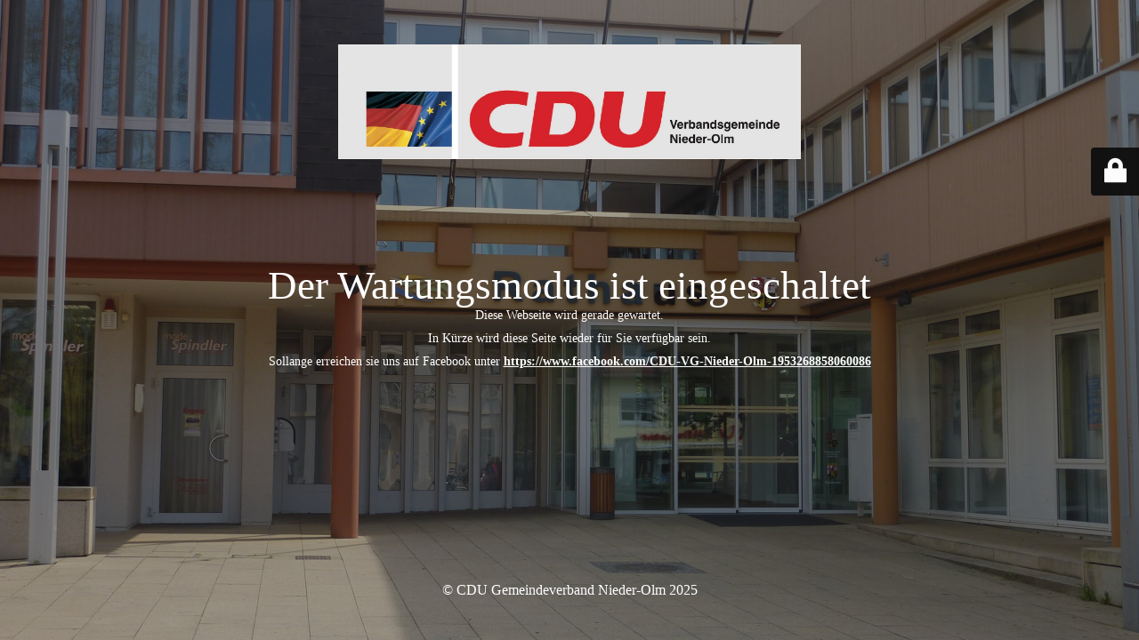

--- FILE ---
content_type: text/html; charset=UTF-8
request_url: https://cdu-vg-nieder-olm.de/junge-union-gemeindeverband-nieder-olm/
body_size: 1856
content:
<!DOCTYPE html>
<html lang="de">
<head>
	<meta charset="UTF-8" />
	<title>Wartungsarbeiten</title>	<link rel="icon" href="https://cdu-vg-nieder-olm.de/wp-content/uploads/2022/10/cropped-Icon_Webseite_CDU-32x32.png" sizes="32x32" />
<link rel="icon" href="https://cdu-vg-nieder-olm.de/wp-content/uploads/2022/10/cropped-Icon_Webseite_CDU-192x192.png" sizes="192x192" />
<link rel="apple-touch-icon" href="https://cdu-vg-nieder-olm.de/wp-content/uploads/2022/10/cropped-Icon_Webseite_CDU-180x180.png" />
<meta name="msapplication-TileImage" content="https://cdu-vg-nieder-olm.de/wp-content/uploads/2022/10/cropped-Icon_Webseite_CDU-270x270.png" />
	<meta name="viewport" content="width=device-width, maximum-scale=1, initial-scale=1, minimum-scale=1">
	<meta name="description" content="Für unsere Verbandsgemeinde Nieder-Olm"/>
	<meta http-equiv="X-UA-Compatible" content="" />
	<meta property="og:site_name" content="CDU Gemeindeverband Nieder-Olm - Für unsere Verbandsgemeinde Nieder-Olm"/>
	<meta property="og:title" content="Wartungsarbeiten"/>
	<meta property="og:type" content="Maintenance"/>
	<meta property="og:url" content="https://cdu-vg-nieder-olm.de"/>
	<meta property="og:description" content="Diese Webseite wird gerade gewartet.

In Kürze wird diese Seite wieder für Sie verfügbar sein.

Sollange erreichen sie uns auf Facebook unter https://www.facebook.com/CDU-VG-Nieder-Olm-1953268858060086"/>
				<meta property="og:image" content="https://cdu-vg-nieder-olm.de/wp-content/uploads/2022/10/CDULOGO.jpg" />
			<meta property="og:image:url" content="https://cdu-vg-nieder-olm.de/wp-content/uploads/2022/10/CDULOGO.jpg"/>
			<meta property="og:image:secure_url" content="https://cdu-vg-nieder-olm.de/wp-content/uploads/2022/10/CDULOGO.jpg"/>
			<meta property="og:image:type" content="jpg"/>
			<link rel="profile" href="http://gmpg.org/xfn/11" />
	<link rel="pingback" href="https://cdu-vg-nieder-olm.de/xmlrpc.php" />
	<link rel='stylesheet' id='mtnc-style-css' href='https://cdu-vg-nieder-olm.de/wp-content/plugins/maintenance/load/css/style.css' media='all' />
<link rel='stylesheet' id='mtnc-fonts-css' href='https://cdu-vg-nieder-olm.de/wp-content/plugins/maintenance/load/css/fonts.css' media='all' />
<style type="text/css">body {background-color: #111111}.preloader {background-color: #111111}body {font-family: Roboto; }.site-title, .preloader i, .login-form, .login-form a.lost-pass, .btn-open-login-form, .site-content, .user-content-wrapper, .user-content, footer, .maintenance a{color: #ffffff;} a.close-user-content, #mailchimp-box form input[type="submit"], .login-form input#submit.button  {border-color:#ffffff} input[type="submit"]:hover{background-color:#ffffff} input:-webkit-autofill, input:-webkit-autofill:focus{-webkit-text-fill-color:#ffffff} body &gt; .login-form-container{background-color:#111111}.btn-open-login-form{background-color:#111111}input:-webkit-autofill, input:-webkit-autofill:focus{-webkit-box-shadow:0 0 0 50px #111111 inset}input[type='submit']:hover{color:#111111} #custom-subscribe #submit-subscribe:before{background-color:#111111} </style>    
    <!--[if IE]><script type="text/javascript" src="https://cdu-vg-nieder-olm.de/wp-content/plugins/maintenance/load/js/jquery.backstretch.min.js"></script><![endif]--><link rel="stylesheet" href="//cdu-vg-nieder-olm.de/wp-content/uploads/omgf/omgf-stylesheet-130/omgf-stylesheet-130.css?ver=1666716270"></head>

<body class="maintenance ">

<div class="main-container">
	<div class="preloader"><i class="fi-widget" aria-hidden="true"></i></div>	<div id="wrapper">
		<div class="center logotype">
			<header>
				        <div class="logo-box" rel="home">
            <img src="https://cdu-vg-nieder-olm.de/wp-content/uploads/2022/10/CDULOGO.jpg" srcset="https://cdu-vg-nieder-olm.de/wp-content/uploads/2022/10/CDULOGO.jpg 2x" width="520"  alt="logo">
        </div>
    			</header>
		</div>
		<div id="content" class="site-content">
			<div class="center">
                <h2 class="heading font-center" style="font-weight:100;font-style:normal">Der Wartungsmodus ist eingeschaltet</h2><div class="description" style="font-weight:100;font-style:normal"><p>Diese Webseite wird gerade gewartet.</p>
<p>In Kürze wird diese Seite wieder für Sie verfügbar sein.</p>
<p>Sollange erreichen sie uns auf Facebook unter <a href="https://www.facebook.com/CDU-VG-Nieder-Olm-1953268858060086"><strong>https://www.facebook.com/CDU-VG-Nieder-Olm-1953268858060086</strong></a></p>
</div>			</div>
		</div>
	</div> <!-- end wrapper -->
	<footer>
		<div class="center">
			<div style="font-weight:100;font-style:normal">© CDU Gemeindeverband Nieder-Olm 2025</div>		</div>
	</footer>
					<picture class="bg-img">
						<img class="skip-lazy" src="https://cdu-vg-nieder-olm.de/wp-content/uploads/2022/10/Rathaus-scaled.jpg">
		</picture>
	</div>

	<div class="login-form-container">
		<input type="hidden" id="mtnc_login_check" name="mtnc_login_check" value="0c64882982" /><input type="hidden" name="_wp_http_referer" value="/junge-union-gemeindeverband-nieder-olm/" /><form id="login-form" class="login-form" method="post"><label>Benutzeranmeldung</label><span class="login-error"></span><span class="licon user-icon"><input type="text" name="log" id="log" value="" size="20" class="input username" placeholder="Benutzername" /></span><span class="picon pass-icon"><input type="password" name="pwd" id="login_password" value="" size="20" class="input password" placeholder="Passwort" /></span><a class="lost-pass" href="https://cdu-vg-nieder-olm.de/vorstand-login/?action=lostpassword">Passwort vergessen</a><input type="submit" class="button" name="submit" id="submit" value="Anmelden" /><input type="hidden" name="is_custom_login" value="1" /><input type="hidden" id="mtnc_login_check" name="mtnc_login_check" value="0c64882982" /><input type="hidden" name="_wp_http_referer" value="/junge-union-gemeindeverband-nieder-olm/" /></form>		    <div id="btn-open-login-form" class="btn-open-login-form">
        <i class="fi-lock"></i>

    </div>
    <div id="btn-sound" class="btn-open-login-form sound">
        <i id="value_botton" class="fa fa-volume-off" aria-hidden="true"></i>
    </div>
    	</div>
<script src="https://cdu-vg-nieder-olm.de/wp-includes/js/jquery/jquery.min.js" id="jquery-core-js"></script>
<script src="https://cdu-vg-nieder-olm.de/wp-includes/js/jquery/jquery-migrate.min.js" id="jquery-migrate-js"></script>
<script id="_frontend-js-extra">
var mtnc_front_options = {"body_bg":"https:\/\/cdu-vg-nieder-olm.de\/wp-content\/uploads\/2022\/10\/Rathaus-scaled.jpg","gallery_array":[],"blur_intensity":"9","font_link":["Roboto:100,100italic,300,300italic,regular,italic,500,500italic,700,700italic,900,900italic:100"]};
</script>
<script src="https://cdu-vg-nieder-olm.de/wp-content/plugins/maintenance/load/js/jquery.frontend.js" id="_frontend-js"></script>

</body>
</html>
